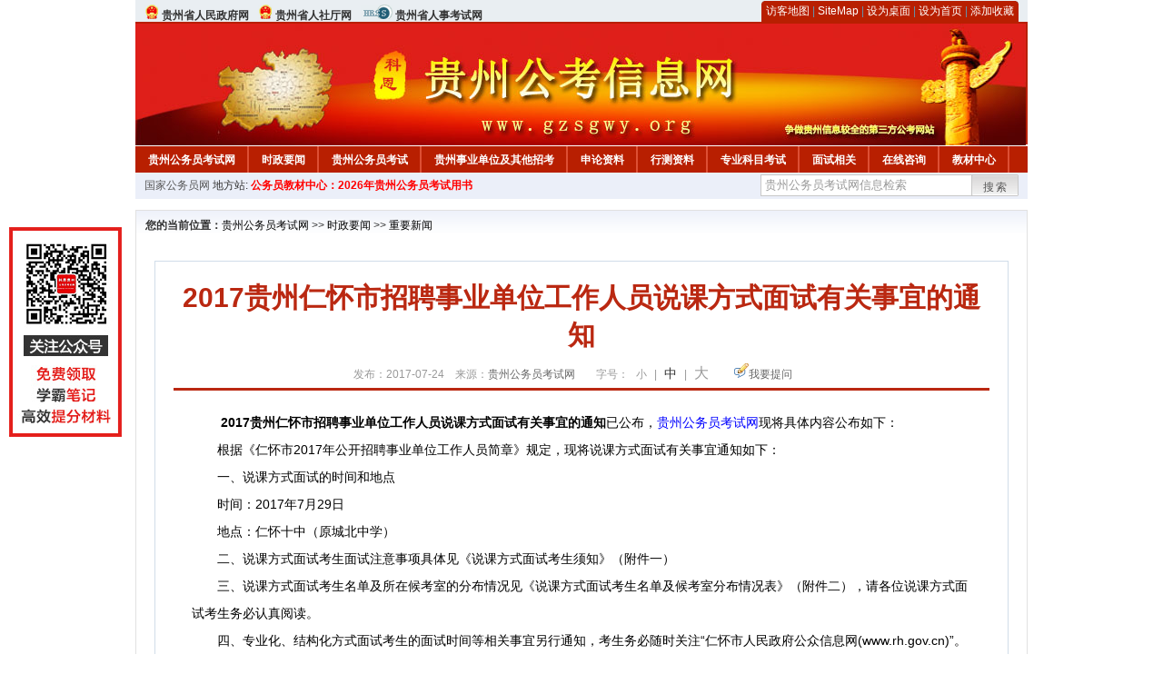

--- FILE ---
content_type: text/html
request_url: http://www.gzsgwy.org/2017/0724/26378.html
body_size: 5276
content:
<!DOCTYPE html PUBLIC "-//W3C//DTD XHTML 1.0 Transitional//EN" "http://www.w3.org/TR/xhtml1/DTD/xhtml1-transitional.dtd">
<html xmlns="http://www.w3.org/1999/xhtml">
<head>
    <meta http-equiv="Content-Type" content="text/html; charset=gbk" />
    <title>2017贵州仁怀市招聘事业单位工作人员说课方式面试有关事宜的通知_贵州公务员考试网</title>
    <meta content=" 　　2017贵州仁怀市招聘事业单位工作人员说课方式面试有关事宜的通知已公布，贵州公务员考试网现将具体内容公布如下：　　根据《仁怀市2017年公开招聘事业单位工作人员简章》规定，现将说课方式面试有关事宜通知如" name="description" />
    <meta http-equiv="x-ua-compatible" content="ie=7" />
    <base href="http://www.gzsgwy.org/" />
    <meta name="author" content="贵州公务员考试网,http://www.gzsgwy.org/" />
    <meta name="Copyright" content="Copyright @ 2013 - 2014 All Rights Reserved 版权所有 贵州公务员考试网 " />
    <meta name="applicable-device" content="pc" >
    <link rel="alternate" media="only screen and(max-width:640px)" href="http://m.gzsgwy.org/2017/0724/26378.html">
    <link href="css/main.css" rel="stylesheet" type="text/css" />
    <link href="css/tooltip.css" rel="stylesheet" type="text/css" />
    <script type="text/javascript" src="js/jquery.min.js"></script>
    <script type="text/javascript">
    //添加到收藏夹
    function addToFavorite()
    {
        var sURL = location.href;
        var sTitle = '贵州公务员考试网';
        try {
            window.external.addFavorite(sURL, sTitle);
        }
        catch (e)
        {
            try {
                window.sidebar.addPanel(sTitle, sURL, "");
            }
            catch (e)
            {
                alert("非IE浏览器用户，请使用Ctrl+D进行收藏添加");
            }
        }
    }

    //设为首页
    function setHomepage(){
        if (document.all){
        document.body.style.behavior='url(#default#homepage)';
        document.body.setHomePage(document.URL);
      }else if (window.sidebar){
            if(window.netscape){
           try{
              netscape.security.PrivilegeManager.enablePrivilege("UniversalXPConnect");
           }catch (e){
                        alert( "该操作被浏览器拒绝，如果想启用该功能，请在地址栏内输入 about:config,然后将项 signed.applets.codebase_principal_support 值该为true" );
           }
            }
        var prefs = Components.classes['@mozilla.org/preferences-service;1'].getService(Components. interfaces.nsIPrefBranch);
        prefs.setCharPref('browser.startup.homepage',document.URL);
        }
    }
    </script>
 
</head>

<body>
<div class="top">
    <ul class="left">
        <li><img src="images/srd_ico.gif" alt="贵州省人民政府网" align="bottom" /> <a href="http://www.gzgov.gov.cn/" target="_blank" rel="nofollow">贵州省人民政府网</a></li>
        <li><img src="images/srd_ico.gif" alt="贵州省人社厅网" align="bottom" /> <a href="http://gz.hrss.gov.cn/" target="_blank" rel="nofollow">贵州省人社厅网</a></li>
        <li><img src="images/rs_ico.gif" alt="贵州省人事考试网" align="bottom" /> <a href="http://www.gzpta.gov.cn/" target="_blank" rel="nofollow">贵州省人事考试网</a></li>
    </ul>

  <div class="right">
<div class="rig"></div>
<div class="con">
    	<a href="sitemap.html">访客地图</a> |
    	<a href="sitemaps.xml">SiteMap</a> | 
    	<a href="desktop.php" rel="nofollow">设为桌面</a> | 
<a href="http://www.gzsgwy.org/" onclick="setHomepage();" rel="nofollow">设为首页</a> | 
<a href="javascript:AddToFavorite();"  rel="nofollow">添加收藏</a>  
</div>
<div class="lef"></div>
  </div>

</div>
<div class="header" title="贵州公务员考试网，为您提供贵州公务员考试第一手资料！">
  <div class="lef"></div>
  <div class="con"></div>
  <div class="rig"></div>
</div>
<div class="nav">
  <ul class="l">
    <li><a href="http://www.gzsgwy.org/">贵州公务员考试网</a></li>
<li class="ivl"></li>
<li><a href="/category/31.html" id="menu_31">时政要闻</a></li>
<li class="ivl"></li>
<li><a href="/category/32.html" id="menu_32">贵州公务员考试</a></li>
<li class="ivl"></li>
<li><a href="/category/33.html" id="menu_33">贵州事业单位及其他招考</a></li>
<li class="ivl"></li>
<li><a href="/category/34.html" id="menu_34">申论资料</a></li>
<li class="ivl"></li>
<li><a href="/category/35.html" id="menu_35">行测资料</a></li>
<li class="ivl"></li>
<li><a href="/category/36.html" id="menu_36">专业科目考试</a></li>
<li class="ivl"></li>
<li><a href="/category/37.html" id="menu_37">面试相关</a></li>
<li class="ivl"></li>
<li><a href="/ask" id="menu_136">在线咨询</a></li>
<li class="ivl"></li>
<li><a href="http://gwy.chnbook.org/" target="_blank" rel="nofollow">教材中心</a></li>
<li class="ivl"></li>  </ul>
</div>
<div class="l_site">
  <div class="l">
    <a target="_blank" href="http://www.chinagwyw.org" rel="nofollow">国家公务员网</a>
    地方站: 
             </div>
<script type="text/javascript" src="http://www.gzsgwy.org/js/head_tag_yongshu.js"></script>
  <div class="r t_sea">
    <form name="f1" action="http://www.baidu.com/baidu" target="_blank">
      <input type="hidden" name="type" value="all" />
     <input type="text" name="word" value="贵州公务员考试网信息检索" onclick="if(this.value=='贵州公务员考试网信息检索')this.value=''" class="input_a l" onfocus="this.className='input_on l';" onblur="this.className='input_a l';" style="width:223px; float:left; " />
      <input name="tn" type="hidden" value="bds">
      <input name="cl" type="hidden" value="3">
      <input name="ct" type="hidden" value="2097152">
            <input name="si" type="hidden" value="www.gzsgwy.org">
      <script language="javascript"> 
        <!-- 
        function checkform() {   
            if (document.search.q.value.length == 0) {   
                alert("请输入关键词!"); 
                document.search.q.focus(); 
                return false; 
            } 
        } 
        --> 
        </script>
      <div class="sea_btn" onmouseover="this.className='sea_btn sea_on'" onmouseout="this.className='sea_btn'">
      <a href="javascript:f1.submit();" rel="nofollow">搜索</a>
      	</div>
    </form>
  </div>
</div>
<script type="text/javascript" src="http://www.gzsgwy.org/js/head_top_pic.js"></script>

<div class="cate_b con_t bbox" style="width:980px;">
  <div id="position"><b>您的当前位置：</b><a href="http://www.gzsgwy.org/" target="_blank">贵州公务员考试网</a>  >> <a href="/category/31.html">时政要闻</a> >> <a href="/category/39.html">重要新闻</a></div>
  <div id="content">
    <h1>2017贵州仁怀市招聘事业单位工作人员说课方式面试有关事宜的通知</h1>
    <div class="source">
<style>.time2 a{margin-right:5px;}</style>
        
        <span>发布：2017-07-24 &nbsp;&nbsp; 来源：<a href="http://www.gzsgwy.org/">贵州公务员考试网</a></span>
        
<span class="zh">字号：
<a class="t_12" href="javascript:resetSize(1)" title="小号" rel="nofollow">小</a> | 
<a class="t_14 t_now" href="javascript:resetSize(2)" title="中号" rel="nofollow">中</a> | 
<a class="t_16" href="javascript:resetSize(3)" title="大号" rel="nofollow">大</a></span>

        <span><img src="images/quiz_ico.gif" alt="我要提问" /><a href="http://www.gzsgwy.org/ask/question.php" target="_blank" rel="nofollow">我要提问</a></span>
    </div>
    <div class="main_content" id="article_content" style="font-size:14px;">
  
  <span style="font-size: 14px;">&nbsp;　　<strong>2017贵州仁怀市招聘事业单位工作人员说课方式面试有关事宜的通知</strong>已公布，</span><a href="http://www.gzsgwy.org/" target="_blank" style="margin: 0px auto; padding: 0px; color: blue; font-family: Verdana, 宋体, Arial, Helvetica, sans-serif; font-size: 14px; line-height: 30px;">贵州公务员考试网</a><span style="font-size: 14px;">现将具体内容公布如下：</span>
<div><span style="font-size: 14px;">　　根据《仁怀市2017年公开招聘事业单位工作人员简章》规定，现将说课方式面试有关事宜通知如下：</span></div>
<div><span style="font-size: 14px;">　　一、说课方式面试的时间和地点</span></div>
<div><span style="font-size: 14px;">　　时间：2017年7月29日</span></div>
<div><span style="font-size: 14px;">　　地点：仁怀十中（原城北中学）</span></div>
<div><span style="font-size: 14px;">　　二、说课方式面试考生面试注意事项具体见《说课方式面试考生须知》（附件一）</span></div>
<div><span style="font-size: 14px;">　　三、说课方式面试考生名单及所在候考室的分布情况见《说课方式面试考生名单及候考室分布情况表》（附件二），请各位说课方式面试考生务必认真阅读。</span></div>
<div><span style="font-size: 14px;">　　四、专业化、结构化方式面试考生的面试时间等相关事宜另行通知，考生务必随时关注&ldquo;仁怀市人民政府公众信息网(www.rh.gov.cn)&rdquo;。</span></div>
<div><span style="font-size: 14px;">　　点击附件下载&gt;&gt;&gt;</span></div>
<div><span style="font-size: 14px;">　　<a href="http://download.gzsgwy.org/20170722085553198.doc" rel="nofollow">附件1：说课方式面试考生须知.doc</a></span></div>
<div><span style="font-size: 14px;">　　<a href="http://download.gzsgwy.org/20170722085603777.xlsx" rel="nofollow">附件2：说课方式面试考生名单及候考室分布情况表.xlsx</a></span></div>
<div style="text-align: right;"><span style="font-size: 14px;">　　仁怀市2017年公开招聘</span></div>
<div style="text-align: right;"><span style="font-size: 14px;">　　事业单位工作人员领导小组办公室</span></div>
<div style="text-align: right;"><span style="font-size: 14px;">　　2017年7月21日</span></div>
<div style="text-align: right;">&nbsp;</div>  <br>
<script type="text/javascript" src="http://www.gzsgwy.org/js/show_con_jc.js"></script>
  <div style="clear:both;"></div>
<!-- Baidu Button BEGIN -->

<div class="l" style="margin-left: 30px;"> <span style="font-size:14px;color:blue; float:left;">点击分享此信息：</span>
    <div id="bdshare" class="bdshare_t bds_tools get-codes-bdshare" style="float:left;">
        <a class="bds_qzone"></a>
        <a class="bds_tsina"></a>
        <a class="bds_tqq"></a>
        <a class="bds_renren"></a>
        <span class="bds_more" ></span>
<a class="shareCount" rel="nofollow"></a>
    </div>

</div>
<script type="text/javascript" id="bdshare_js" data="type=tools&amp;uid=594992" ></script>
<script type="text/javascript" id="bdshell_js"></script>
<script type="text/javascript">
document.getElementById("bdshell_js").src = "http://bdimg.share.baidu.com/static/js/shell_v2.js?t=" + new Date().getHours();
</script>
<!-- Baidu Button END -->

      <div class="arti_btm">
        <div class="pre_next"> 
                没有了
                &nbsp;&nbsp;|&nbsp;&nbsp;
                <a href="2017/0721/26349.html" titile="2017年省卫生计委关于招聘直属事业单位工作人员笔试相关工作的通知"  target="_blank" rel="nofollow">下一篇 &#187;</a>
                        </div>
        <div class="r">
          <div class="bl_l"><a href="javascript:void(0);" onClick="addToFavorite()" class="block_link" rel="nofollow">收藏此页</a></div>
          <div class="bl_l"><a href="http://list.qq.com/cgi-bin/qf_invite?id=3ff9c1c0f4606524281fbd95b2b3fd79f47e6182fa44bc6c" class="block_link" target="_blank" rel="nofollow" >考试提醒</a></div>
        </div>
      </div>
      

            <div class="re_ar">
        <div class="ttl">
        	<span class="ico"><img src="images/xgwz_ico.gif" alt="相关文章" /></span><span class="con">相关文章</span>
        </div>
        <ul class="re_ar_list">
                        <li><a href="2017/0724/26377.html" title="2017贵州普安县招聘事业单位新增人员加分公示" target="_blank">2017贵州普安县招聘事业单位新增人员加分公示</a></li>
                <li><a href="2017/0724/26376.html" title="2017贵州普安县招聘事业单位新增人员加分公示" target="_blank">2017贵州普安县招聘事业单位新增人员加分公示</a></li>
                <li><a href="2017/0724/26375.html" title="2017贵州丹寨县事业招考入闱面试人员名单及面试时间公示" target="_blank">2017贵州丹寨县事业招考入闱面试人员名单及面试时间公示</a></li>
                <li><a href="2017/0724/26374.html" title="2017贵州贵阳市招录公务员（人民警察）体检公告" target="_blank">2017贵州贵阳市招录公务员（人民警察）体检公告</a></li>
                <li><a href="2017/0724/26373.html" title="2017贵州贵阳市公务员（人民警察）笔试、面试、总成绩及排名公告" target="_blank">2017贵州贵阳市公务员（人民警察）笔试、面试、总成绩及排名公告</a></li>
                        </ul>
      </div>
      <div class="re_ar" style="margin-left:12px;">
        <div class="ttl"><span class="ico"><img src="images/xgwt_ico.gif" alt="相关问题" /></span><span class="con">相关问题 </span></div>
        <ul class="re_ar_list">
                                <li><a href="/ask/show_2120.html" title="我现在是大三了，2018年6月份有大专毕业证，请问我现在可以报考2018年的公务员吗" target="_blank">我现在是大三了，2018年6月份有大专毕业证，请问我现在可以报考2018年的公务员吗</a></li>
                <li><a href="/ask/show_2116.html" title="脱产全日制成人本科福建考生可以报考公务员考试不" target="_blank">脱产全日制成人本科福建考生可以报考公务员考试不</a></li>
                <li><a href="/ask/show_2064.html" title="公务员考试报名老是通不过怎么回事" target="_blank">公务员考试报名老是通不过怎么回事</a></li>
                <li><a href="/ask/show_2059.html" title="选调生和公务员考试时间冲突吗？可以同时报考吗？" target="_blank">选调生和公务员考试时间冲突吗？可以同时报考吗？</a></li>
                <li><a href="/ask/show_2052.html" title="你好！我在外省读师范类教育学专业，请问这个专业本科学历可以报考公务员吗？" target="_blank">你好！我在外省读师范类教育学专业，请问这个专业本科学历可以报考公务员吗？</a></li>
                        </ul>
      </div>
    </div>
  </div>
  <div class="c"></div>
</div>

<img src="http://www.gzsgwy.org/count.php?contentid=26378" style="display:none;" />

<script type="text/javascript">
<!--
function ContentSize(size) 
{ 
var obj = document.getElementById('nr'); 
obj.style.fontSize = size + "px"; 
} 
//-->
</script>
<script type="text/javascript">
function resetSize(e){var t=(10+e*2).toString();$(".t_"+t).addClass("t_now").siblings().removeClass("t_now");$("#article_content").css("font-size",t+"px")}
</script>
<script type="text/javascript">
function addToFavorite()
{
    var sURL = location.href;
    var sTitle = '贵州公务员考试网';
    try {
        window.external.addFavorite(sURL, sTitle);
    }
    catch (e)
    {
        try {
            window.sidebar.addPanel(sTitle, sURL, "");
        }
        catch (e)
        {
            alert("非IE浏览器用户，请使用Ctrl+D进行收藏添加");
        }
    }
}

</script>

<script>
function $(id){
id = id.replace('#','');
return document.getElementById(id);
}
function redirect(url)
{
if(url.lastIndexOf('/.') > 0)
{
url = url.replace(/\/(\.[a-zA-Z]+)([0-9]+)$/g, "/$2$1");
}
else if(url.match(/\/([a-z\-]+).html([0-9]+)$/)) {
url = url.replace(/\/([a-z\-]+).html([0-9]+)$/, "/$1/page-$2.html");
}
else if(url.match(/\/([a-z]+).html([0-9]+)$/)) {
url = url.replace(/\/([a-z]+).html([0-9]+)$/, "/$1-$2.html");
}else if(url.match(/category([0-9]+)_.html([0-9]+)$/)) {
url = url.replace(/category([0-9]+)_.html([0-9]+)$/, "category$1_$2.html");
}
if(url.indexOf('://') == -1 && url.substr(0, 1) != '/' && url.substr(0, 1) != '?') url = 'http://www.jsgwyw.org/'+url;
location.href = url;
}
</script>

<div class="c"></div>
<div class="cate_b">
  <div class="links bbox">
    <div class="ttl">友情链接：</div>
    <div class="con">              </div>
  </div>
</div>
 

<script type="text/javascript" src="js/tooltips.js"></script>
<div class="c"></div>
<div class="cate_b btm_nav">
  <div class="l"> 
    <a href="http://www.gzsgwy.org/rss.php" rel="nofollow">RSS</a>
    <a href="http://www.gzsgwy.org/tags" rel="nofollow">Tags</a>
  </div>
  <div class="r" style="margin-top:9px;"><a href="http://www.gzsgwy.org/2017/0724/26378.html#top" rel="nofollow"><img src="images/top_ico.gif" alt="返回网页顶部" /></a></div>
</div>
<script type="text/javascript" src="http://www.gzsgwy.org/js/footer_copyright.js"></script>

  CopyRight 2017 <a href="http://www.gzsgwy.org/">http://www.gzsgwy.org/</a> All Rights Reserved <a href="http://www.miitbeian.gov.cn/" rel="nofollow" target="_blank">苏ICP备15022290号-16</a> <br />
  （任何引用或转载本站内容及样式须注明版权）<a href="sitemaps.xml">XML</a>
 <script type="text/javascript" src="js/footer_lr_dlgg.js"></script>
  <br />
  
<!-- Tongji BEGIN -->
<script type="text/javascript" src="http://www.gzsgwy.org/js/foot_tongji.js"></script>
 <!-- Tongji END -->
 	 <!-- Baidu Button BEGIN -->
<script type="text/javascript" id="bdshare_js" data="type=slide&amp;img=6&amp;pos=right&amp;uid=759771" ></script>
<script type="text/javascript" id="bdshell_js"></script>
<script type="text/javascript">
document.getElementById("bdshell_js").src = "http://bdimg.share.baidu.com/static/js/shell_v2.js?cdnversion=" + Math.ceil(new Date()/3600000);
</script>
<!-- Baidu Button END -->
</div>
</body>
</html> 